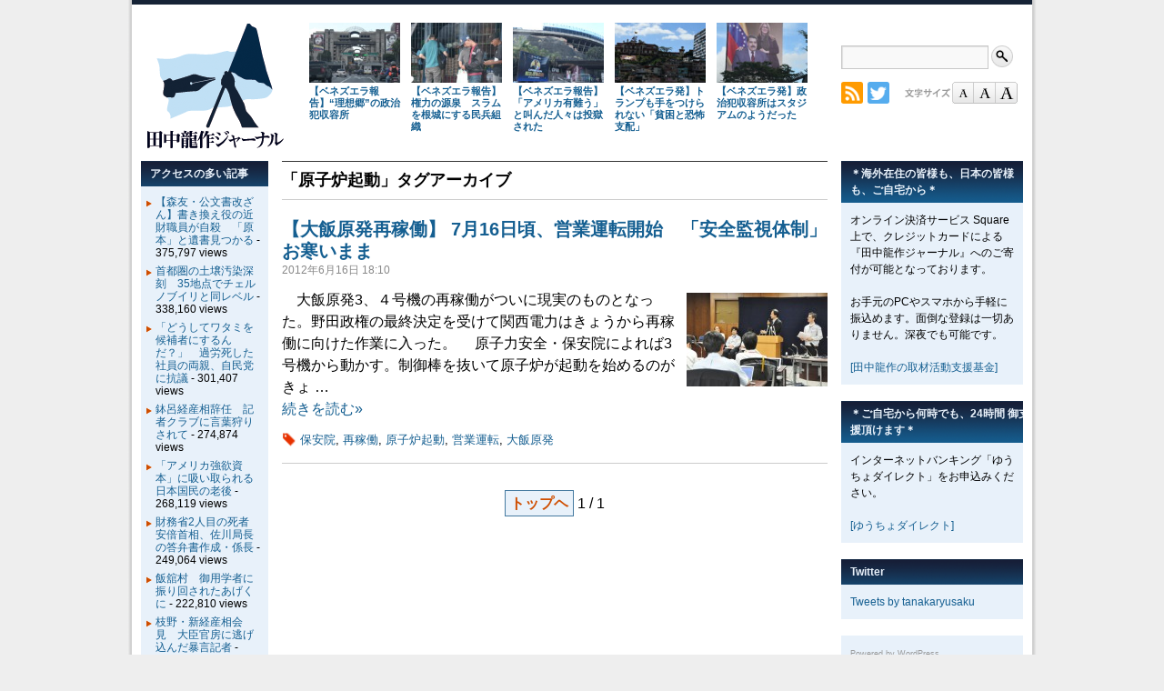

--- FILE ---
content_type: text/plain
request_url: https://www.google-analytics.com/j/collect?v=1&_v=j102&a=1063810575&t=pageview&_s=1&dl=https%3A%2F%2Ftanakaryusaku.jp%2Ftag%2F%25E5%258E%259F%25E5%25AD%2590%25E7%2582%2589%25E8%25B5%25B7%25E5%258B%2595&ul=en-us%40posix&dt=%E7%94%B0%E4%B8%AD%E9%BE%8D%E4%BD%9C%E3%82%B8%E3%83%A3%E3%83%BC%E3%83%8A%E3%83%AB%20%7C%20%E5%8E%9F%E5%AD%90%E7%82%89%E8%B5%B7%E5%8B%95&sr=1280x720&vp=1280x720&_u=IEBAAEABAAAAACAAI~&jid=564113738&gjid=678151277&cid=189557359.1769303684&tid=UA-22753601-1&_gid=869211339.1769303684&_r=1&_slc=1&z=501164189
body_size: -450
content:
2,cG-8MQQM7C7KQ